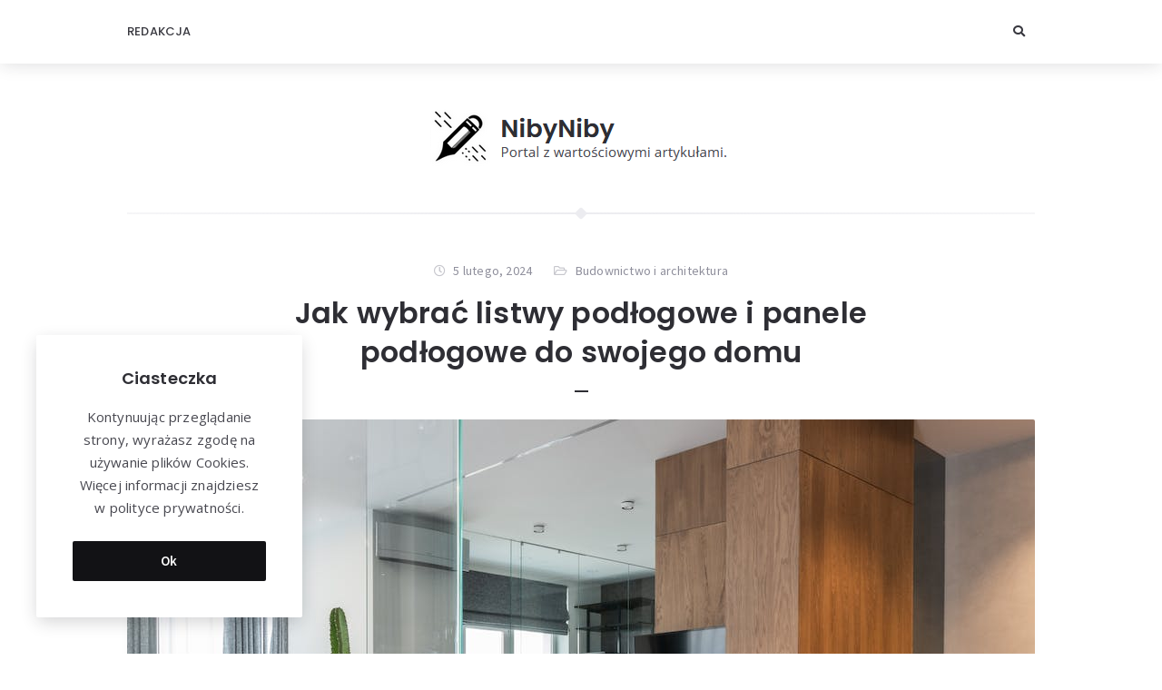

--- FILE ---
content_type: text/html; charset=UTF-8
request_url: https://www.nibyniby.pl/budownictwo-i-architektura/jak-wybrac-listwy-podlogowe-i-panele-podlogowe-do-swojego-domu/
body_size: 13745
content:
<!doctype html>
<html lang="pl-PL">
<head>
	<meta charset="UTF-8">
	<meta http-equiv="X-UA-Compatible" content="IE=edge">
	<meta name="viewport" content="width=device-width, initial-scale=1, shrink-to-fit=no">

	<link rel="profile" href="https://gmpg.org/xfn/11">
	<link rel="pingback" href="https://www.nibyniby.pl/xmlrpc.php">

	<title>Jak wybrać listwy podłogowe i panele podłogowe do swojego domu &#8211; NibyNiby</title>
<meta name='robots' content='max-image-preview:large' />
<link rel='dns-prefetch' href='//fonts.googleapis.com' />
<link rel='preconnect' href='//fonts.googleapis.com' />
<link href='//fonts.gstatic.com' crossorigin rel='preconnect' />
<link rel="alternate" type="application/rss+xml" title="NibyNiby &raquo; Kanał z wpisami" href="https://www.nibyniby.pl/feed/" />
<link rel="alternate" type="application/rss+xml" title="NibyNiby &raquo; Kanał z komentarzami" href="https://www.nibyniby.pl/comments/feed/" />
<link rel="alternate" type="application/rss+xml" title="NibyNiby &raquo; Jak wybrać listwy podłogowe i panele podłogowe do swojego domu Kanał z komentarzami" href="https://www.nibyniby.pl/budownictwo-i-architektura/jak-wybrac-listwy-podlogowe-i-panele-podlogowe-do-swojego-domu/feed/" />
<script type="text/javascript">
window._wpemojiSettings = {"baseUrl":"https:\/\/s.w.org\/images\/core\/emoji\/14.0.0\/72x72\/","ext":".png","svgUrl":"https:\/\/s.w.org\/images\/core\/emoji\/14.0.0\/svg\/","svgExt":".svg","source":{"concatemoji":"https:\/\/www.nibyniby.pl\/wp-includes\/js\/wp-emoji-release.min.js?ver=6.1.1"}};
/*! This file is auto-generated */
!function(e,a,t){var n,r,o,i=a.createElement("canvas"),p=i.getContext&&i.getContext("2d");function s(e,t){var a=String.fromCharCode,e=(p.clearRect(0,0,i.width,i.height),p.fillText(a.apply(this,e),0,0),i.toDataURL());return p.clearRect(0,0,i.width,i.height),p.fillText(a.apply(this,t),0,0),e===i.toDataURL()}function c(e){var t=a.createElement("script");t.src=e,t.defer=t.type="text/javascript",a.getElementsByTagName("head")[0].appendChild(t)}for(o=Array("flag","emoji"),t.supports={everything:!0,everythingExceptFlag:!0},r=0;r<o.length;r++)t.supports[o[r]]=function(e){if(p&&p.fillText)switch(p.textBaseline="top",p.font="600 32px Arial",e){case"flag":return s([127987,65039,8205,9895,65039],[127987,65039,8203,9895,65039])?!1:!s([55356,56826,55356,56819],[55356,56826,8203,55356,56819])&&!s([55356,57332,56128,56423,56128,56418,56128,56421,56128,56430,56128,56423,56128,56447],[55356,57332,8203,56128,56423,8203,56128,56418,8203,56128,56421,8203,56128,56430,8203,56128,56423,8203,56128,56447]);case"emoji":return!s([129777,127995,8205,129778,127999],[129777,127995,8203,129778,127999])}return!1}(o[r]),t.supports.everything=t.supports.everything&&t.supports[o[r]],"flag"!==o[r]&&(t.supports.everythingExceptFlag=t.supports.everythingExceptFlag&&t.supports[o[r]]);t.supports.everythingExceptFlag=t.supports.everythingExceptFlag&&!t.supports.flag,t.DOMReady=!1,t.readyCallback=function(){t.DOMReady=!0},t.supports.everything||(n=function(){t.readyCallback()},a.addEventListener?(a.addEventListener("DOMContentLoaded",n,!1),e.addEventListener("load",n,!1)):(e.attachEvent("onload",n),a.attachEvent("onreadystatechange",function(){"complete"===a.readyState&&t.readyCallback()})),(e=t.source||{}).concatemoji?c(e.concatemoji):e.wpemoji&&e.twemoji&&(c(e.twemoji),c(e.wpemoji)))}(window,document,window._wpemojiSettings);
</script>
<style type="text/css">
img.wp-smiley,
img.emoji {
	display: inline !important;
	border: none !important;
	box-shadow: none !important;
	height: 1em !important;
	width: 1em !important;
	margin: 0 0.07em !important;
	vertical-align: -0.1em !important;
	background: none !important;
	padding: 0 !important;
}
</style>
	<link rel='stylesheet' id='wp-block-library-css' href='https://www.nibyniby.pl/wp-includes/css/dist/block-library/style.min.css?ver=6.1.1' type='text/css' media='all' />
<link rel='stylesheet' id='classic-theme-styles-css' href='https://www.nibyniby.pl/wp-includes/css/classic-themes.min.css?ver=1' type='text/css' media='all' />
<style id='global-styles-inline-css' type='text/css'>
body{--wp--preset--color--black: #000000;--wp--preset--color--cyan-bluish-gray: #abb8c3;--wp--preset--color--white: #ffffff;--wp--preset--color--pale-pink: #f78da7;--wp--preset--color--vivid-red: #cf2e2e;--wp--preset--color--luminous-vivid-orange: #ff6900;--wp--preset--color--luminous-vivid-amber: #fcb900;--wp--preset--color--light-green-cyan: #7bdcb5;--wp--preset--color--vivid-green-cyan: #00d084;--wp--preset--color--pale-cyan-blue: #8ed1fc;--wp--preset--color--vivid-cyan-blue: #0693e3;--wp--preset--color--vivid-purple: #9b51e0;--wp--preset--color--light-gray: #8f8f9c;--wp--preset--color--green: #6fff80;--wp--preset--color--blue: #6f6fff;--wp--preset--color--purple: #ff6ff6;--wp--preset--color--red: #ff6f89;--wp--preset--color--orange: #ffb06f;--wp--preset--color--yellow: #fffb6f;--wp--preset--gradient--vivid-cyan-blue-to-vivid-purple: linear-gradient(135deg,rgba(6,147,227,1) 0%,rgb(155,81,224) 100%);--wp--preset--gradient--light-green-cyan-to-vivid-green-cyan: linear-gradient(135deg,rgb(122,220,180) 0%,rgb(0,208,130) 100%);--wp--preset--gradient--luminous-vivid-amber-to-luminous-vivid-orange: linear-gradient(135deg,rgba(252,185,0,1) 0%,rgba(255,105,0,1) 100%);--wp--preset--gradient--luminous-vivid-orange-to-vivid-red: linear-gradient(135deg,rgba(255,105,0,1) 0%,rgb(207,46,46) 100%);--wp--preset--gradient--very-light-gray-to-cyan-bluish-gray: linear-gradient(135deg,rgb(238,238,238) 0%,rgb(169,184,195) 100%);--wp--preset--gradient--cool-to-warm-spectrum: linear-gradient(135deg,rgb(74,234,220) 0%,rgb(151,120,209) 20%,rgb(207,42,186) 40%,rgb(238,44,130) 60%,rgb(251,105,98) 80%,rgb(254,248,76) 100%);--wp--preset--gradient--blush-light-purple: linear-gradient(135deg,rgb(255,206,236) 0%,rgb(152,150,240) 100%);--wp--preset--gradient--blush-bordeaux: linear-gradient(135deg,rgb(254,205,165) 0%,rgb(254,45,45) 50%,rgb(107,0,62) 100%);--wp--preset--gradient--luminous-dusk: linear-gradient(135deg,rgb(255,203,112) 0%,rgb(199,81,192) 50%,rgb(65,88,208) 100%);--wp--preset--gradient--pale-ocean: linear-gradient(135deg,rgb(255,245,203) 0%,rgb(182,227,212) 50%,rgb(51,167,181) 100%);--wp--preset--gradient--electric-grass: linear-gradient(135deg,rgb(202,248,128) 0%,rgb(113,206,126) 100%);--wp--preset--gradient--midnight: linear-gradient(135deg,rgb(2,3,129) 0%,rgb(40,116,252) 100%);--wp--preset--duotone--dark-grayscale: url('#wp-duotone-dark-grayscale');--wp--preset--duotone--grayscale: url('#wp-duotone-grayscale');--wp--preset--duotone--purple-yellow: url('#wp-duotone-purple-yellow');--wp--preset--duotone--blue-red: url('#wp-duotone-blue-red');--wp--preset--duotone--midnight: url('#wp-duotone-midnight');--wp--preset--duotone--magenta-yellow: url('#wp-duotone-magenta-yellow');--wp--preset--duotone--purple-green: url('#wp-duotone-purple-green');--wp--preset--duotone--blue-orange: url('#wp-duotone-blue-orange');--wp--preset--font-size--small: 13px;--wp--preset--font-size--medium: 20px;--wp--preset--font-size--large: 36px;--wp--preset--font-size--x-large: 42px;--wp--preset--spacing--20: 0.44rem;--wp--preset--spacing--30: 0.67rem;--wp--preset--spacing--40: 1rem;--wp--preset--spacing--50: 1.5rem;--wp--preset--spacing--60: 2.25rem;--wp--preset--spacing--70: 3.38rem;--wp--preset--spacing--80: 5.06rem;}:where(.is-layout-flex){gap: 0.5em;}body .is-layout-flow > .alignleft{float: left;margin-inline-start: 0;margin-inline-end: 2em;}body .is-layout-flow > .alignright{float: right;margin-inline-start: 2em;margin-inline-end: 0;}body .is-layout-flow > .aligncenter{margin-left: auto !important;margin-right: auto !important;}body .is-layout-constrained > .alignleft{float: left;margin-inline-start: 0;margin-inline-end: 2em;}body .is-layout-constrained > .alignright{float: right;margin-inline-start: 2em;margin-inline-end: 0;}body .is-layout-constrained > .aligncenter{margin-left: auto !important;margin-right: auto !important;}body .is-layout-constrained > :where(:not(.alignleft):not(.alignright):not(.alignfull)){max-width: var(--wp--style--global--content-size);margin-left: auto !important;margin-right: auto !important;}body .is-layout-constrained > .alignwide{max-width: var(--wp--style--global--wide-size);}body .is-layout-flex{display: flex;}body .is-layout-flex{flex-wrap: wrap;align-items: center;}body .is-layout-flex > *{margin: 0;}:where(.wp-block-columns.is-layout-flex){gap: 2em;}.has-black-color{color: var(--wp--preset--color--black) !important;}.has-cyan-bluish-gray-color{color: var(--wp--preset--color--cyan-bluish-gray) !important;}.has-white-color{color: var(--wp--preset--color--white) !important;}.has-pale-pink-color{color: var(--wp--preset--color--pale-pink) !important;}.has-vivid-red-color{color: var(--wp--preset--color--vivid-red) !important;}.has-luminous-vivid-orange-color{color: var(--wp--preset--color--luminous-vivid-orange) !important;}.has-luminous-vivid-amber-color{color: var(--wp--preset--color--luminous-vivid-amber) !important;}.has-light-green-cyan-color{color: var(--wp--preset--color--light-green-cyan) !important;}.has-vivid-green-cyan-color{color: var(--wp--preset--color--vivid-green-cyan) !important;}.has-pale-cyan-blue-color{color: var(--wp--preset--color--pale-cyan-blue) !important;}.has-vivid-cyan-blue-color{color: var(--wp--preset--color--vivid-cyan-blue) !important;}.has-vivid-purple-color{color: var(--wp--preset--color--vivid-purple) !important;}.has-black-background-color{background-color: var(--wp--preset--color--black) !important;}.has-cyan-bluish-gray-background-color{background-color: var(--wp--preset--color--cyan-bluish-gray) !important;}.has-white-background-color{background-color: var(--wp--preset--color--white) !important;}.has-pale-pink-background-color{background-color: var(--wp--preset--color--pale-pink) !important;}.has-vivid-red-background-color{background-color: var(--wp--preset--color--vivid-red) !important;}.has-luminous-vivid-orange-background-color{background-color: var(--wp--preset--color--luminous-vivid-orange) !important;}.has-luminous-vivid-amber-background-color{background-color: var(--wp--preset--color--luminous-vivid-amber) !important;}.has-light-green-cyan-background-color{background-color: var(--wp--preset--color--light-green-cyan) !important;}.has-vivid-green-cyan-background-color{background-color: var(--wp--preset--color--vivid-green-cyan) !important;}.has-pale-cyan-blue-background-color{background-color: var(--wp--preset--color--pale-cyan-blue) !important;}.has-vivid-cyan-blue-background-color{background-color: var(--wp--preset--color--vivid-cyan-blue) !important;}.has-vivid-purple-background-color{background-color: var(--wp--preset--color--vivid-purple) !important;}.has-black-border-color{border-color: var(--wp--preset--color--black) !important;}.has-cyan-bluish-gray-border-color{border-color: var(--wp--preset--color--cyan-bluish-gray) !important;}.has-white-border-color{border-color: var(--wp--preset--color--white) !important;}.has-pale-pink-border-color{border-color: var(--wp--preset--color--pale-pink) !important;}.has-vivid-red-border-color{border-color: var(--wp--preset--color--vivid-red) !important;}.has-luminous-vivid-orange-border-color{border-color: var(--wp--preset--color--luminous-vivid-orange) !important;}.has-luminous-vivid-amber-border-color{border-color: var(--wp--preset--color--luminous-vivid-amber) !important;}.has-light-green-cyan-border-color{border-color: var(--wp--preset--color--light-green-cyan) !important;}.has-vivid-green-cyan-border-color{border-color: var(--wp--preset--color--vivid-green-cyan) !important;}.has-pale-cyan-blue-border-color{border-color: var(--wp--preset--color--pale-cyan-blue) !important;}.has-vivid-cyan-blue-border-color{border-color: var(--wp--preset--color--vivid-cyan-blue) !important;}.has-vivid-purple-border-color{border-color: var(--wp--preset--color--vivid-purple) !important;}.has-vivid-cyan-blue-to-vivid-purple-gradient-background{background: var(--wp--preset--gradient--vivid-cyan-blue-to-vivid-purple) !important;}.has-light-green-cyan-to-vivid-green-cyan-gradient-background{background: var(--wp--preset--gradient--light-green-cyan-to-vivid-green-cyan) !important;}.has-luminous-vivid-amber-to-luminous-vivid-orange-gradient-background{background: var(--wp--preset--gradient--luminous-vivid-amber-to-luminous-vivid-orange) !important;}.has-luminous-vivid-orange-to-vivid-red-gradient-background{background: var(--wp--preset--gradient--luminous-vivid-orange-to-vivid-red) !important;}.has-very-light-gray-to-cyan-bluish-gray-gradient-background{background: var(--wp--preset--gradient--very-light-gray-to-cyan-bluish-gray) !important;}.has-cool-to-warm-spectrum-gradient-background{background: var(--wp--preset--gradient--cool-to-warm-spectrum) !important;}.has-blush-light-purple-gradient-background{background: var(--wp--preset--gradient--blush-light-purple) !important;}.has-blush-bordeaux-gradient-background{background: var(--wp--preset--gradient--blush-bordeaux) !important;}.has-luminous-dusk-gradient-background{background: var(--wp--preset--gradient--luminous-dusk) !important;}.has-pale-ocean-gradient-background{background: var(--wp--preset--gradient--pale-ocean) !important;}.has-electric-grass-gradient-background{background: var(--wp--preset--gradient--electric-grass) !important;}.has-midnight-gradient-background{background: var(--wp--preset--gradient--midnight) !important;}.has-small-font-size{font-size: var(--wp--preset--font-size--small) !important;}.has-medium-font-size{font-size: var(--wp--preset--font-size--medium) !important;}.has-large-font-size{font-size: var(--wp--preset--font-size--large) !important;}.has-x-large-font-size{font-size: var(--wp--preset--font-size--x-large) !important;}
.wp-block-navigation a:where(:not(.wp-element-button)){color: inherit;}
:where(.wp-block-columns.is-layout-flex){gap: 2em;}
.wp-block-pullquote{font-size: 1.5em;line-height: 1.6;}
</style>
<link rel='stylesheet' id='orin-fonts-css' href='//fonts.googleapis.com/css2?family=Open+Sans:ital,wght@0,400;0,700;1,400;1,700&#038;family=Poppins:ital,wght@0,300;0,500;0,600;0,700;1,600;1,700&#038;family=Source+Sans+Pro:ital,wght@0,400;0,600;1,400&#038;family=Yeseva+One&#038;display=swap' type='text/css' media='all' />
<link rel='stylesheet' id='bootstrap-css' href='https://www.nibyniby.pl/wp-content/themes/orin/css/bootstrap.min.css?ver=3.4.1' type='text/css' media='all' />
<link rel='stylesheet' id='bootstrap-theme-css' href='https://www.nibyniby.pl/wp-content/themes/orin/css/bootstrap-theme.min.css?ver=3.4.1' type='text/css' media='all' />
<link rel='stylesheet' id='orin-ie10-viewport-bug-workaround-css' href='https://www.nibyniby.pl/wp-content/themes/orin/css/ie10-viewport-bug-workaround.css?ver=3.4.1' type='text/css' media='all' />
<link rel='stylesheet' id='font-awesome-css' href='https://www.nibyniby.pl/wp-content/themes/orin/assets/fontawesome/css/all.min.css?ver=5.15.4' type='text/css' media='all' />
<link rel='stylesheet' id='tiny-slider-css' href='https://www.nibyniby.pl/wp-content/themes/orin/assets/tiny-slider/tiny-slider.css?ver=2.9.3' type='text/css' media='all' />
<link rel='stylesheet' id='magnific-popup-css' href='https://www.nibyniby.pl/wp-content/themes/orin/assets/magnific-popup/magnific-popup.css?ver=1.1.0' type='text/css' media='all' />
<link rel='stylesheet' id='orin-style-css' href='https://www.nibyniby.pl/wp-content/themes/orin/style.css?ver=1.1.0' type='text/css' media='all' />
<style id='orin-style-inline-css' type='text/css'>

		.bwp-post-wrap:hover .bwp-post-content::before {
			width: 30px;
		}
		.bwp-post-media-overlay,
		.bwp-post-hover-icon {
			display: none;
		}
</style>
<script type='text/javascript' src='https://www.nibyniby.pl/wp-includes/js/jquery/jquery.min.js?ver=3.6.1' id='jquery-core-js'></script>
<script type='text/javascript' src='https://www.nibyniby.pl/wp-includes/js/jquery/jquery-migrate.min.js?ver=3.3.2' id='jquery-migrate-js'></script>
<!--[if lt IE 9]>
<script type='text/javascript' src='https://www.nibyniby.pl/wp-content/themes/orin/js/html5shiv.min.js?ver=3.7.3' id='html5shiv-js'></script>
<![endif]-->
<!--[if lt IE 9]>
<script type='text/javascript' src='https://www.nibyniby.pl/wp-content/themes/orin/js/respond.min.js?ver=1.4.2' id='respond-js'></script>
<![endif]-->
<!--[if lt IE 9]>
<script type='text/javascript' src='https://www.nibyniby.pl/wp-content/themes/orin/assets/tiny-slider/min/tiny-slider.helper.ie8.js?ver=2.9.3' id='tiny-slider-helper-ie8-js'></script>
<![endif]-->
<link rel="https://api.w.org/" href="https://www.nibyniby.pl/wp-json/" /><link rel="alternate" type="application/json" href="https://www.nibyniby.pl/wp-json/wp/v2/posts/822" /><link rel="EditURI" type="application/rsd+xml" title="RSD" href="https://www.nibyniby.pl/xmlrpc.php?rsd" />
<link rel="wlwmanifest" type="application/wlwmanifest+xml" href="https://www.nibyniby.pl/wp-includes/wlwmanifest.xml" />
<meta name="generator" content="WordPress 6.1.1" />
<link rel="canonical" href="https://www.nibyniby.pl/budownictwo-i-architektura/jak-wybrac-listwy-podlogowe-i-panele-podlogowe-do-swojego-domu/" />
<link rel='shortlink' href='https://www.nibyniby.pl/?p=822' />
<link rel="alternate" type="application/json+oembed" href="https://www.nibyniby.pl/wp-json/oembed/1.0/embed?url=https%3A%2F%2Fwww.nibyniby.pl%2Fbudownictwo-i-architektura%2Fjak-wybrac-listwy-podlogowe-i-panele-podlogowe-do-swojego-domu%2F" />
<link rel="alternate" type="text/xml+oembed" href="https://www.nibyniby.pl/wp-json/oembed/1.0/embed?url=https%3A%2F%2Fwww.nibyniby.pl%2Fbudownictwo-i-architektura%2Fjak-wybrac-listwy-podlogowe-i-panele-podlogowe-do-swojego-domu%2F&#038;format=xml" />
<link rel="icon" href="https://www.nibyniby.pl/wp-content/uploads/2023/07/favicon.png" sizes="32x32" />
<link rel="icon" href="https://www.nibyniby.pl/wp-content/uploads/2023/07/favicon.png" sizes="192x192" />
<link rel="apple-touch-icon" href="https://www.nibyniby.pl/wp-content/uploads/2023/07/favicon.png" />
<meta name="msapplication-TileImage" content="https://www.nibyniby.pl/wp-content/uploads/2023/07/favicon.png" />
</head>
<body class="post-template-default single single-post postid-822 single-format-standard wp-custom-logo wp-embed-responsive bwp-body bwp-sidebar-hidden bwp-enable-sticky-header">
<svg xmlns="http://www.w3.org/2000/svg" viewBox="0 0 0 0" width="0" height="0" focusable="false" role="none" style="visibility: hidden; position: absolute; left: -9999px; overflow: hidden;" ><defs><filter id="wp-duotone-dark-grayscale"><feColorMatrix color-interpolation-filters="sRGB" type="matrix" values=" .299 .587 .114 0 0 .299 .587 .114 0 0 .299 .587 .114 0 0 .299 .587 .114 0 0 " /><feComponentTransfer color-interpolation-filters="sRGB" ><feFuncR type="table" tableValues="0 0.49803921568627" /><feFuncG type="table" tableValues="0 0.49803921568627" /><feFuncB type="table" tableValues="0 0.49803921568627" /><feFuncA type="table" tableValues="1 1" /></feComponentTransfer><feComposite in2="SourceGraphic" operator="in" /></filter></defs></svg><svg xmlns="http://www.w3.org/2000/svg" viewBox="0 0 0 0" width="0" height="0" focusable="false" role="none" style="visibility: hidden; position: absolute; left: -9999px; overflow: hidden;" ><defs><filter id="wp-duotone-grayscale"><feColorMatrix color-interpolation-filters="sRGB" type="matrix" values=" .299 .587 .114 0 0 .299 .587 .114 0 0 .299 .587 .114 0 0 .299 .587 .114 0 0 " /><feComponentTransfer color-interpolation-filters="sRGB" ><feFuncR type="table" tableValues="0 1" /><feFuncG type="table" tableValues="0 1" /><feFuncB type="table" tableValues="0 1" /><feFuncA type="table" tableValues="1 1" /></feComponentTransfer><feComposite in2="SourceGraphic" operator="in" /></filter></defs></svg><svg xmlns="http://www.w3.org/2000/svg" viewBox="0 0 0 0" width="0" height="0" focusable="false" role="none" style="visibility: hidden; position: absolute; left: -9999px; overflow: hidden;" ><defs><filter id="wp-duotone-purple-yellow"><feColorMatrix color-interpolation-filters="sRGB" type="matrix" values=" .299 .587 .114 0 0 .299 .587 .114 0 0 .299 .587 .114 0 0 .299 .587 .114 0 0 " /><feComponentTransfer color-interpolation-filters="sRGB" ><feFuncR type="table" tableValues="0.54901960784314 0.98823529411765" /><feFuncG type="table" tableValues="0 1" /><feFuncB type="table" tableValues="0.71764705882353 0.25490196078431" /><feFuncA type="table" tableValues="1 1" /></feComponentTransfer><feComposite in2="SourceGraphic" operator="in" /></filter></defs></svg><svg xmlns="http://www.w3.org/2000/svg" viewBox="0 0 0 0" width="0" height="0" focusable="false" role="none" style="visibility: hidden; position: absolute; left: -9999px; overflow: hidden;" ><defs><filter id="wp-duotone-blue-red"><feColorMatrix color-interpolation-filters="sRGB" type="matrix" values=" .299 .587 .114 0 0 .299 .587 .114 0 0 .299 .587 .114 0 0 .299 .587 .114 0 0 " /><feComponentTransfer color-interpolation-filters="sRGB" ><feFuncR type="table" tableValues="0 1" /><feFuncG type="table" tableValues="0 0.27843137254902" /><feFuncB type="table" tableValues="0.5921568627451 0.27843137254902" /><feFuncA type="table" tableValues="1 1" /></feComponentTransfer><feComposite in2="SourceGraphic" operator="in" /></filter></defs></svg><svg xmlns="http://www.w3.org/2000/svg" viewBox="0 0 0 0" width="0" height="0" focusable="false" role="none" style="visibility: hidden; position: absolute; left: -9999px; overflow: hidden;" ><defs><filter id="wp-duotone-midnight"><feColorMatrix color-interpolation-filters="sRGB" type="matrix" values=" .299 .587 .114 0 0 .299 .587 .114 0 0 .299 .587 .114 0 0 .299 .587 .114 0 0 " /><feComponentTransfer color-interpolation-filters="sRGB" ><feFuncR type="table" tableValues="0 0" /><feFuncG type="table" tableValues="0 0.64705882352941" /><feFuncB type="table" tableValues="0 1" /><feFuncA type="table" tableValues="1 1" /></feComponentTransfer><feComposite in2="SourceGraphic" operator="in" /></filter></defs></svg><svg xmlns="http://www.w3.org/2000/svg" viewBox="0 0 0 0" width="0" height="0" focusable="false" role="none" style="visibility: hidden; position: absolute; left: -9999px; overflow: hidden;" ><defs><filter id="wp-duotone-magenta-yellow"><feColorMatrix color-interpolation-filters="sRGB" type="matrix" values=" .299 .587 .114 0 0 .299 .587 .114 0 0 .299 .587 .114 0 0 .299 .587 .114 0 0 " /><feComponentTransfer color-interpolation-filters="sRGB" ><feFuncR type="table" tableValues="0.78039215686275 1" /><feFuncG type="table" tableValues="0 0.94901960784314" /><feFuncB type="table" tableValues="0.35294117647059 0.47058823529412" /><feFuncA type="table" tableValues="1 1" /></feComponentTransfer><feComposite in2="SourceGraphic" operator="in" /></filter></defs></svg><svg xmlns="http://www.w3.org/2000/svg" viewBox="0 0 0 0" width="0" height="0" focusable="false" role="none" style="visibility: hidden; position: absolute; left: -9999px; overflow: hidden;" ><defs><filter id="wp-duotone-purple-green"><feColorMatrix color-interpolation-filters="sRGB" type="matrix" values=" .299 .587 .114 0 0 .299 .587 .114 0 0 .299 .587 .114 0 0 .299 .587 .114 0 0 " /><feComponentTransfer color-interpolation-filters="sRGB" ><feFuncR type="table" tableValues="0.65098039215686 0.40392156862745" /><feFuncG type="table" tableValues="0 1" /><feFuncB type="table" tableValues="0.44705882352941 0.4" /><feFuncA type="table" tableValues="1 1" /></feComponentTransfer><feComposite in2="SourceGraphic" operator="in" /></filter></defs></svg><svg xmlns="http://www.w3.org/2000/svg" viewBox="0 0 0 0" width="0" height="0" focusable="false" role="none" style="visibility: hidden; position: absolute; left: -9999px; overflow: hidden;" ><defs><filter id="wp-duotone-blue-orange"><feColorMatrix color-interpolation-filters="sRGB" type="matrix" values=" .299 .587 .114 0 0 .299 .587 .114 0 0 .299 .587 .114 0 0 .299 .587 .114 0 0 " /><feComponentTransfer color-interpolation-filters="sRGB" ><feFuncR type="table" tableValues="0.098039215686275 1" /><feFuncG type="table" tableValues="0 0.66274509803922" /><feFuncB type="table" tableValues="0.84705882352941 0.41960784313725" /><feFuncA type="table" tableValues="1 1" /></feComponentTransfer><feComposite in2="SourceGraphic" operator="in" /></filter></defs></svg>
<!-- header -->
<header id="bwp-header">
	<div class="container">
		<div class="bwp-header-container clearfix">

			
				<!-- menu -->
				<div class="bwp-header-menu">
					<nav class="menu-redakcja-container"><ul id="menu-redakcja" class="sf-menu"><li id="menu-item-121" class="menu-item menu-item-type-post_type menu-item-object-page menu-item-121"><a href="https://www.nibyniby.pl/redakcja/">Redakcja</a></li>
</ul></nav>				</div>
				<!-- end: menu -->

				<!-- mobile menu -->
				<div class="bwp-header-mobile-menu">
					<!-- button: show/hide mobile menu -->
					<button type="button" id="bwp-toggle-mobile-menu" class="bwp-button">
						<i class="fas fa-bars"></i><span class="bwp-button-text">Menu</span>
					</button>
					<!-- end: button -->
					<!-- container with menu (hidden) -->
					<div id="bwp-dropdown-mobile-menu" class="bwp-hidden">
						<nav class="menu-redakcja-container"><ul id="menu-redakcja-1" class="bwp-mobile-menu list-unstyled"><li class="menu-item menu-item-type-post_type menu-item-object-page menu-item-121"><a href="https://www.nibyniby.pl/redakcja/">Redakcja</a></li>
</ul></nav>					</div>
					<!-- end: container with menu -->
				</div>
				<!-- end: mobile menu -->

				
				<!-- header icons -->
				<div class="bwp-header-icons clearfix bwp-no-sidebar-button">

					
						<!-- search (search icon and search form) -->
						<div class="bwp-header-search">
							<!-- search icon -->
							<button type="button" id="bwp-toggle-dropdown-search" class="bwp-button">
								<i class="fas fa-search"></i>
							</button>
							<!-- end: search icon -->
							<!-- container with search form (hidden) -->
							<div id="bwp-dropdown-search" class="bwp-hidden">
								
<!-- search form -->
<form id="searchform" role="search" method="get" action="https://www.nibyniby.pl/">
	<div class="input-group">
		<input type="text" name="s" id="s" class="bwp-search-field form-control" autocomplete="off" placeholder="Enter your search query...">
		<span class="input-group-btn">
			<button type="submit" class="btn bwp-search-submit">
				<i class="fas fa-search"></i>
			</button>
		</span>
	</div>
</form>
<!-- end: search form -->
							</div>
							<!-- end: container with search form -->
						</div>
						<!-- end: search -->

						
				</div>
				<!-- end: header icons -->

				
		</div>
	</div>
</header>
<!-- end: header -->

<!-- container with site content -->
<div class="bwp-site-content">
	<div class="container">

		<!-- logo area -->
		<div class="bwp-logo-container clearfix">
			
					<!-- logo (image) -->
					<div id="bwp-custom-logo" class="bwp-logo-image-container"
						 data-logo-url="https://www.nibyniby.pl/wp-content/uploads/2024/04/logo3.png"
						 data-dark-logo-url="none"
						 data-logo-alt="NibyNiby">

						<a href="https://www.nibyniby.pl/" class="custom-logo-link" rel="home"><img width="332" height="64" src="https://www.nibyniby.pl/wp-content/uploads/2024/04/logo3.png" class="custom-logo" alt="NibyNiby" decoding="async" srcset="https://www.nibyniby.pl/wp-content/uploads/2024/04/logo3.png 332w, https://www.nibyniby.pl/wp-content/uploads/2024/04/logo3-300x58.png 300w" sizes="(max-width: 332px) 100vw, 332px" /></a>
					</div>
					<!-- end: logo (image) -->

							</div>
		<!-- end: logo area -->

	<!-- main container with post -->
	<main class="bwp-single-post-container">
		<div class="bwp-separator bwp-gradient"><span class="bwp-rhomb"></span></div>

		<!-- single post -->
		<article id="bwp-post-822" class="post-822 post type-post status-publish format-standard has-post-thumbnail hentry category-budownictwo-i-architektura bwp-single-post-article">

			<!-- header -->
			<header class="bwp-single-post-header">

				
		<!-- metadata -->
		<ul class="bwp-single-post-metadata list-unstyled">

			
			<!-- author -->
			<li class="bwp-author bwp-hidden">
				<a href="https://www.nibyniby.pl/author/admin/" rel="author">
					<span class="vcard author">
						<span class="fn">Redakcja</span>
					</span>
				</a>
			</li>
			<!-- end: author -->

			
				<!-- date (with link) -->
				<li class="bwp-date">
					<a href="https://www.nibyniby.pl/2024/02/05/">
						<span class="date updated">5 lutego, 2024</span>
					</a>
				</li>
				<!-- end: date -->

				
				<!-- categories -->
				<li class="bwp-categories">
					<a href="https://www.nibyniby.pl/category/budownictwo-i-architektura/" rel="category tag">Budownictwo i architektura</a>				</li>
				<!-- end: categories -->

				
		</ul>
		<!-- end: metadata -->

							<!-- title -->
					<h1 class="bwp-post-title entry-title">Jak wybrać listwy podłogowe i panele podłogowe do swojego domu</h1>
					<!-- end: title -->
					
				<div class="bwp-single-post-header-separator"></div>
			</header>
			<!-- end: header -->

			
	<!-- featured image -->
	<figure class="bwp-post-media">

		
			<a href="https://www.nibyniby.pl/wp-content/uploads/2024/02/pexels-max-rahubovskiy-62079511.jpg" class="bwp-popup-image" title="Jak wybrać listwy podłogowe i panele podłogowe do swojego domu">
				<img width="1000" height="667" src="https://www.nibyniby.pl/wp-content/uploads/2024/02/pexels-max-rahubovskiy-62079511.jpg" class="attachment-full size-full wp-post-image" alt="" decoding="async" srcset="https://www.nibyniby.pl/wp-content/uploads/2024/02/pexels-max-rahubovskiy-62079511.jpg 1000w, https://www.nibyniby.pl/wp-content/uploads/2024/02/pexels-max-rahubovskiy-62079511-300x200.jpg 300w, https://www.nibyniby.pl/wp-content/uploads/2024/02/pexels-max-rahubovskiy-62079511-768x512.jpg 768w, https://www.nibyniby.pl/wp-content/uploads/2024/02/pexels-max-rahubovskiy-62079511-900x600.jpg 900w" sizes="(max-width: 1000px) 100vw, 1000px" />			</a>

			
		
	</figure>
	<!-- end: featured image -->

	
			<!-- content container -->
			<div class="bwp-single-post-content">

				<!-- content -->
				<div class="bwp-content entry-content clearfix">

					<p>Wybór odpowiednich <strong>listew podłogowych</strong> i <strong>paneli podłogowych</strong> może znacząco wpłynąć na estetykę i funkcjonalność każdego wnętrza. Podłogi są nie tylko kluczowym elementem każdego pomieszczenia pod kątem praktycznym, ale także mają ogromne znaczenie dla całokształtu wizualnego. Właściwie dobrane <strong>panele podłogowe</strong> i <strong>listwy podłogowe</strong> mogą podkreślić styl wnętrza, dodać mu charakteru lub nawet całkowicie odmienić jego percepcję. W tym artykule przyjrzymy się, jak dokonać najlepszego wyboru dopasowanego do potrzeb Twojego domu.</p>
<h3>Dlaczego wybór odpowiednich paneli podłogowych jest kluczowy</h3>
<p>Wybór <strong>paneli podłogowych</strong> jest jednym z najważniejszych decyzji podczas urządzania wnętrza. Nie tylko ze względu na ich wygląd, ale również z uwagi na trwałość, łatwość konserwacji i komfort użytkowania. Panele podłogowe są dostępne w szerokiej gamie materiałów, wzorów i kolorów, co pozwala na idealne dopasowanie do każdego stylu wnętrza.</p>
<p><strong>Panele podłogowe</strong> powinny być wybrane nie tylko pod kątem estetycznym, ale również z uwagi na ich przeznaczenie. W pomieszczeniach o wysokim natężeniu ruchu, takich jak korytarze czy salony, najlepiej sprawdzą się panele o wysokiej klasie ścieralności. Z kolei w sypialniach, gdzie komfort jest na pierwszym miejscu, warto zastanowić się nad panelami o wyższym stopniu izolacji akustycznej.</p>
<p>Kolejnym aspektem jest łatwość montażu i konserwacji. Nowoczesne <strong>panele podłogowe</strong> często wyposażone są w systemy klik, które znacząco ułatwiają ich montaż. Warto również zwrócić uwagę na łatwość czyszczenia i odporność na wilgoć, szczególnie w przypadku łazienek i kuchni.</p>
<h3>Jak dopasować listwy podłogowe do stylu wnętrza</h3>
<p><strong>Listwy podłogowe</strong> pełnią nie tylko funkcję praktyczną, chroniąc krawędzie podłogi i ściany, ale także estetyczną, stanowiąc ważny element dekoracyjny. Dopasowanie listew do stylu wnętrza może wydawać się trudne, ale kilka wskazówek może ułatwić ten proces.</p>
<p>Przede wszystkim, warto rozważyć kolor i materiał <strong>listew podłogowych</strong>. W tradycyjnych wnętrzach doskonale sprawdzą się listwy drewniane lub imitujące drewno, które dodają ciepła i elegancji. W nowoczesnych aranżacjach można postawić na listwy w neutralnych kolorach, takich jak biel, szarość, czy czerń, które podkreślą minimalistyczny charakter pomieszczenia.</p>
<p>Kształt i rozmiar <strong>listew podłogowych</strong> również mają znaczenie. Wysokie i bogato zdobione listwy będą pasować do wnętrz klasycznych i bogato dekorowanych. Dla nowoczesnych, prostych przestrzeni lepiej wybrać listwy o prostym profilu i mniejszej wysokości.</p>
<p>Wybierając <strong>listwy podłogowe</strong>, warto również zastanowić się nad ich funkcjonalnością. Niektóre listwy oferują dodatkowe funkcje, takie jak ukrywanie kabli, co może być praktycznym rozwiązaniem w wielu domach.</p>
<div class="flex flex-grow flex-col max-w-full">
<div class="min-h-[20px] text-message flex flex-col items-start gap-3 whitespace-pre-wrap break-words [.text-message+&amp;]:mt-5 overflow-x-auto" data-message-author-role="assistant" data-message-id="ad1340a6-e167-4eeb-9872-8abd2f460f59">
<div class="markdown prose w-full break-words dark:prose-invert dark">
<h3>Porównanie różnych materiałów paneli podłogowych</h3>
<p>Wybierając <strong>panele podłogowe</strong>, kluczowym aspektem jest zrozumienie różnic między dostępnymi materiałami. Każdy z nich oferuje unikalne właściwości i korzyści, które mogą wpłynąć na trwałość, wygląd oraz komfort użytkowania podłogi.</p>
<p><strong>Panele laminowane</strong> są jednym z najpopularniejszych wyborów dzięki swojej wytrzymałości, łatwości w montażu oraz szerokiej gamie wzorów i kolorów. Są odporne na zarysowania, łatwe do czyszczenia i stosunkowo tanie, co czyni je świetnym wyborem dla wielu gospodarstw domowych. Jednakże, mogą być mniej odporne na wilgoć niż inne materiały.</p>
<p><strong>Panele winylowe</strong> zyskują na popularności ze względu na swoją wyjątkową odporność na wilgoć, co czyni je idealnym wyborem do kuchni i łazienek. Są ciche i miękkie w dotyku, co zwiększa komfort użytkowania. Panele winylowe dostępne są w wersji klejonej lub jako klik, co ułatwia instalację.</p>
<p><strong>Drewniane panele podłogowe</strong> oferują nieporównywalną naturalność i ciepło. Każda deska jest unikatowa, co pozwala na stworzenie niepowtarzalnej podłogi. Drewno jest jednak materiałem wymagającym regularnej konserwacji i jest podatne na zarysowania oraz zmiany koloru pod wpływem światła słonecznego.</p>
<p><strong>Panele bambusowe</strong> stanowią ekologiczną alternatywę dla tradycyjnych drewnianych podłóg. Są trwałe, odporne na wilgoć i łatwe do utrzymania. Bambus szybko rośnie, co czyni go bardziej zrównoważonym wyborem, jednakże jego oferta kolorystyczna i wzorów może być ograniczona.</p>
<p>Wybierając materiał <strong>paneli podłogowych</strong>, należy rozważyć nie tylko estetykę i koszt, ale także warunki panujące w domu oraz własne preferencje dotyczące konserwacji i trwałości.</p>
<h3>Praktyczne porady dotyczące montażu listew i paneli podłogowych</h3>
<p>Montaż <strong>listew podłogowych</strong> i <strong>paneli podłogowych</strong> może wydawać się złożonym procesem, jednak przygotowanie i wiedza mogą znacząco ułatwić to zadanie. Oto kilka praktycznych porad, które pomogą w prawidłowym montażu:</p>
<ol>
<li><strong>Przygotowanie podłoża</strong>:
<ul>
<li>Upewnij się, że podłoże jest równe, suche i czyste. Nierówności mogą być przyczyną nierównego położenia paneli i problemów z montażem listew.</li>
<li>W przypadku podłóg wymagających izolacji akustycznej lub termicznej, nie zapomnij o zastosowaniu odpowiedniej maty podkładowej.</li>
</ul>
</li>
<li><strong>Aklimatyzacja materiału</strong>:
<ul>
<li>Panele podłogowe powinny być dostosowane do warunków panujących w pomieszczeniu, w którym będą montowane. Pozostaw je w danej przestrzeni na kilka dni przed montażem, aby uniknąć późniejszego wyginania się lub rozszerzania.</li>
</ul>
</li>
<li><strong>Montaż paneli podłogowych</strong>:
<ul>
<li>Rozpocznij układanie paneli od lewej strony pomieszczenia, kierując się ku prawej. Zostaw niewielką szczelinę ekspansyjną między ścianą a pierwszym rzędem paneli, aby umożliwić materiałowi naturalne rozszerzanie się i kurczenie.</li>
<li>Użyj klinów montażowych do utrzymania odpowiedniej odległości od ścian.</li>
</ul>
</li>
<li><strong>Instalacja listew podłogowych</strong>:
<ul>
<li>Listwy montuj po zakończeniu układania paneli. Wybierz listwy o odpowiedniej wysokości i kolorze, dopasowane do stylu wnętrza i rodzaju podłogi.</li>
<li>Do montażu listew możesz użyć kleju, gwoździ bez główki lub specjalnych uchwytów montażowych, które umożliwiają demontaż listew w razie potrzeby.</li>
</ul>
</li>
<li><strong>Zakończenie prac</strong>:
<ul>
<li>Po zakończeniu montażu paneli i listew, dokładnie sprawdź całą powierzchnię pod kątem ewentualnych uszkodzeń lub nierówności.</li>
<li>W razie potrzeby, użyj odpowiednich środków konserwujących do zabezpieczenia podłogi, szczególnie w przypadku drewnianych paneli podłogowych.</li>
</ul>
</li>
</ol>
<p>Pamiętaj, że dokładne przestrzeganie instrukcji producenta <strong>paneli podłogowych</strong> i <strong>listew podłogowych</strong> jest kluczowe dla zapewnienia trwałości i estetycznego wyglądu Twojej podłogi.</p>
<p>Zobacz również ofertę, która dostępna jest na stronie: <a href="https://meister24.pl">Meister</a></p>
</div>
</div>
</div>

					<!-- clearfix -->
					<div class="clearfix"></div>

					
				</div>
				<!-- end: content -->

				
						<!-- container with share buttons -->
						<div class="bwp-single-post-share-container clearfix">
							
	<!-- social share buttons -->
	<div class="bwp-single-post-share">
		<ul class="bwp-single-post-share-list list-unstyled">
			<!-- twitter -->
			<li>
				<a href="https://twitter.com/share?url=https://www.nibyniby.pl/budownictwo-i-architektura/jak-wybrac-listwy-podlogowe-i-panele-podlogowe-do-swojego-domu/&text=Jak%20wybra%C4%87%20listwy%20pod%C5%82ogowe%20i%20panele%20pod%C5%82ogowe%20do%20swojego%20domu" rel="nofollow noopener" target="_blank" class="bwp-twitter-share bwp-tooltip" onclick="window.open('https://twitter.com/share?url=https://www.nibyniby.pl/budownictwo-i-architektura/jak-wybrac-listwy-podlogowe-i-panele-podlogowe-do-swojego-domu/&text=Jak%20wybra%C4%87%20listwy%20pod%C5%82ogowe%20i%20panele%20pod%C5%82ogowe%20do%20swojego%20domu', 'Twitter', 'width=700,height=500,left='+(screen.availWidth/2-350)+',top='+(screen.availHeight/2-250)+''); return false;" data-toggle="tooltip" data-placement="top" title="Share on Twitter">
					<i class="fab fa-twitter"></i>
				</a>
			</li>
			<!-- end: twitter -->
			<!-- facebook -->
			<li>
				<a href="https://www.facebook.com/sharer.php?u=https://www.nibyniby.pl/budownictwo-i-architektura/jak-wybrac-listwy-podlogowe-i-panele-podlogowe-do-swojego-domu/&t=Jak%20wybra%C4%87%20listwy%20pod%C5%82ogowe%20i%20panele%20pod%C5%82ogowe%20do%20swojego%20domu" rel="nofollow noopener" target="_blank" class="bwp-facebook-share bwp-tooltip" onclick="window.open('https://www.facebook.com/sharer.php?u=https://www.nibyniby.pl/budownictwo-i-architektura/jak-wybrac-listwy-podlogowe-i-panele-podlogowe-do-swojego-domu/&t=Jak%20wybra%C4%87%20listwy%20pod%C5%82ogowe%20i%20panele%20pod%C5%82ogowe%20do%20swojego%20domu', 'Facebook', 'width=700,height=500,left='+(screen.availWidth/2-350)+',top='+(screen.availHeight/2-250)+''); return false;" data-toggle="tooltip" data-placement="top" title="Share on Facebook">
					<i class="fab fa-facebook-f"></i>
				</a>
			</li>
			<!-- end: facebook -->
			<!-- reddit -->
			<li>
				<a href="https://www.reddit.com/submit?url=https://www.nibyniby.pl/budownictwo-i-architektura/jak-wybrac-listwy-podlogowe-i-panele-podlogowe-do-swojego-domu/&title=Jak%20wybra%C4%87%20listwy%20pod%C5%82ogowe%20i%20panele%20pod%C5%82ogowe%20do%20swojego%20domu" rel="nofollow noopener" target="_blank" class="bwp-reddit-share bwp-tooltip" onclick="window.open('https://www.reddit.com/submit?url=https://www.nibyniby.pl/budownictwo-i-architektura/jak-wybrac-listwy-podlogowe-i-panele-podlogowe-do-swojego-domu/&title=Jak%20wybra%C4%87%20listwy%20pod%C5%82ogowe%20i%20panele%20pod%C5%82ogowe%20do%20swojego%20domu', 'Reddit', 'width=800,height=700,left='+(screen.availWidth/2-400)+',top='+(screen.availHeight/2-350)+''); return false;" data-toggle="tooltip" data-placement="top" title="Share on Reddit">
					<i class="fab fa-reddit-alien"></i>
				</a>
			</li>
			<!-- end: reddit -->
		</ul>
	</div>
	<!-- end: social share buttons -->

							</div>
						<!-- end: container with share buttons -->

						
			</div>
			<!-- end: content container -->

		</article>
		<!-- end: single post -->

		
			<!-- post navigation -->
			<div class="bwp-single-post-navigation">
				<div class="bwp-separator bwp-gradient"><span class="bwp-rhomb"></span></div>
				<div class="bwp-single-post-navigation-container">
					
	<nav class="navigation post-navigation" aria-label="Wpisy">
		<h2 class="screen-reader-text">Nawigacja wpisu</h2>
		<div class="nav-links"><div class="nav-previous"><a href="https://www.nibyniby.pl/kulinaria/jak-wybrac-idealny-czajnik-do-kawy-przewodnik-po-najlepszych-czajnikach-do-kawy-na-rynku/" rel="prev"><span class="meta-nav"><i class="fas fa-chevron-left"></i>Previous post</span><span class="post-title-nav">Jak wybrać idealny czajnik do kawy? Przewodnik po najlepszych czajnikach do kawy na rynku</span></a></div><div class="nav-next"><a href="https://www.nibyniby.pl/budownictwo-i-architektura/transformacja-wnetrza-dzieki-farbie-strukturalnej-na-sufit-przewodnik-po-farbach-strukturalnych/" rel="next"><span class="meta-nav">Next post<i class="fas fa-chevron-right"></i></span><span class="post-title-nav">Transformacja wnętrza dzięki farbie strukturalnej na sufit: Przewodnik po farbach strukturalnych</span></a></div></div>
	</nav>				</div>
			</div>
			<!-- end: post navigation -->

			
<!-- comments area (comment list and comment form) -->
<div id="comments" class="bwp-comments-area">
	<div class="bwp-separator bwp-gradient"><span class="bwp-rhomb"></span></div>

		<div id="respond" class="comment-respond">
		<h2 id="reply-title" class="comment-reply-title"><span>Leave a reply</span> <small><a rel="nofollow" id="cancel-comment-reply-link" href="/budownictwo-i-architektura/jak-wybrac-listwy-podlogowe-i-panele-podlogowe-do-swojego-domu/#respond" style="display:none;">Cancel reply</a></small></h2><form action="https://www.nibyniby.pl/wp-comments-post.php" method="post" id="commentform" class="comment-form" novalidate><p class="comment-notes">Your email address will not be published. Required fields are marked *</p><p class="comment-form-comment"><label for="comment">Komentarz <span class="required">*</span></label> <textarea autocomplete="new-password"  id="e6ba2b3161"  name="e6ba2b3161"   cols="45" rows="8" maxlength="65525" required></textarea><textarea id="comment" aria-label="hp-comment" aria-hidden="true" name="comment" autocomplete="new-password" style="padding:0 !important;clip:rect(1px, 1px, 1px, 1px) !important;position:absolute !important;white-space:nowrap !important;height:1px !important;width:1px !important;overflow:hidden !important;" tabindex="-1"></textarea><script data-noptimize>document.getElementById("comment").setAttribute( "id", "a77911899a0f943964c6fbc8081fcd19" );document.getElementById("e6ba2b3161").setAttribute( "id", "comment" );</script></p><p class="comment-form-author"><label for="author">Nazwa <span class="required">*</span></label> <input id="author" name="author" type="text" value="" size="30" maxlength="245" autocomplete="name" required /></p>
<p class="comment-form-email"><label for="email">E-mail <span class="required">*</span></label> <input id="email" name="email" type="email" value="" size="30" maxlength="100" autocomplete="email" required /></p>
<p class="comment-form-url"><label for="url">Witryna internetowa</label> <input id="url" name="url" type="url" value="" size="30" maxlength="200" autocomplete="url" /></p>
<p class="comment-form-cookies-consent"><input id="wp-comment-cookies-consent" name="wp-comment-cookies-consent" type="checkbox" value="yes" /> <label for="wp-comment-cookies-consent">Zapisz moje dane, adres e-mail i witrynę w przeglądarce aby wypełnić dane podczas pisania kolejnych komentarzy.</label></p>
<p class="form-submit"><input name="submit" type="submit" id="submit" class="submit" value="Post comment" /> <input type='hidden' name='comment_post_ID' value='822' id='comment_post_ID' />
<input type='hidden' name='comment_parent' id='comment_parent' value='0' />
</p></form>	</div><!-- #respond -->
	
</div>
<!-- end: comments area (comment list and comment form) -->

		<div class="bwp-separator bwp-gradient"><span class="bwp-rhomb"></span></div>
	</main>
	<!-- end: main container with post -->

	
	<!-- footer widgets -->
	<section class="bwp-footer-widgets-section" role="complementary">
		<h2 class="screen-reader-text">
			Widgets		</h2>
		<div class="bwp-separator bwp-gradient">
			<span class="bwp-rhomb"></span>
		</div>
		<div class="row">

			<!-- column 1 (left column) -->
			<div class="col-md-4">
				<div class="bwp-footer-widgets-col-1 bwp-sidebar-content bwp-content">
					<div id="orin_random_widget-2" class="bwp-widget widget_bwp_random_posts clearfix"><h3 class="bwp-widget-title">Losowe artykuły</h3><ul class="list-unstyled"><li>
					<!-- featured image -->
					<figure class="widget_bwp_thumbnail">
						<a href="https://www.nibyniby.pl/medycyna-i-zdrowie/mri-klucz-do-zrozumienia-rezonansu-magnetycznego-w-diagnostyce/">
							<img width="200" height="200" src="https://www.nibyniby.pl/wp-content/uploads/2024/01/joyce-mccown-IG96K_HiDk0-unsplash-200x200.jpg" class="attachment-orin-200-200-crop size-orin-200-200-crop wp-post-image" alt="" decoding="async" loading="lazy" srcset="https://www.nibyniby.pl/wp-content/uploads/2024/01/joyce-mccown-IG96K_HiDk0-unsplash-200x200.jpg 200w, https://www.nibyniby.pl/wp-content/uploads/2024/01/joyce-mccown-IG96K_HiDk0-unsplash-150x150.jpg 150w" sizes="(max-width: 200px) 100vw, 200px" />							<div class="widget_bwp_bg_overlay"></div>
						</a>
					</figure>
					<!-- end: featured image -->

					
				<!-- post content (title and metadata) -->
				<div class="widget_bwp_content">

					
						<h4 class="entry-title">
							<a href="https://www.nibyniby.pl/medycyna-i-zdrowie/mri-klucz-do-zrozumienia-rezonansu-magnetycznego-w-diagnostyce/">MRI &#8211; klucz do zrozumienia rezonansu magnetycznego w diagnostyce</a>
						</h4>

						
				</div>
				<!-- end: post content (title and metadata) -->

				</li><li>
					<!-- featured image -->
					<figure class="widget_bwp_thumbnail">
						<a href="https://www.nibyniby.pl/biznes-i-finanse/jak-przygotowac-dobre-roszczenie-odszkodowawcze-i-zwiekszyc-szanse-na-sukces/">
							<img width="200" height="200" src="https://www.nibyniby.pl/wp-content/uploads/2025/09/pexels-karolina-grabowska-7875996-200x200.jpg" class="attachment-orin-200-200-crop size-orin-200-200-crop wp-post-image" alt="" decoding="async" loading="lazy" srcset="https://www.nibyniby.pl/wp-content/uploads/2025/09/pexels-karolina-grabowska-7875996-200x200.jpg 200w, https://www.nibyniby.pl/wp-content/uploads/2025/09/pexels-karolina-grabowska-7875996-150x150.jpg 150w" sizes="(max-width: 200px) 100vw, 200px" />							<div class="widget_bwp_bg_overlay"></div>
						</a>
					</figure>
					<!-- end: featured image -->

					
				<!-- post content (title and metadata) -->
				<div class="widget_bwp_content">

					
						<h4 class="entry-title">
							<a href="https://www.nibyniby.pl/biznes-i-finanse/jak-przygotowac-dobre-roszczenie-odszkodowawcze-i-zwiekszyc-szanse-na-sukces/">Jak przygotować dobre roszczenie odszkodowawcze i zwiększyć szanse na sukces</a>
						</h4>

						
				</div>
				<!-- end: post content (title and metadata) -->

				</li><li>
					<!-- featured image -->
					<figure class="widget_bwp_thumbnail">
						<a href="https://www.nibyniby.pl/turystyka-i-wypoczynek/hotel-z-basenem-polaczenie-luksusu-i-wypoczynku/">
							<img width="200" height="200" src="https://www.nibyniby.pl/wp-content/uploads/2023/02/camila-cordeiro-7INv-0bcyZs-unsplash-200x200.jpg" class="attachment-orin-200-200-crop size-orin-200-200-crop wp-post-image" alt="" decoding="async" loading="lazy" srcset="https://www.nibyniby.pl/wp-content/uploads/2023/02/camila-cordeiro-7INv-0bcyZs-unsplash-200x200.jpg 200w, https://www.nibyniby.pl/wp-content/uploads/2023/02/camila-cordeiro-7INv-0bcyZs-unsplash-150x150.jpg 150w" sizes="(max-width: 200px) 100vw, 200px" />							<div class="widget_bwp_bg_overlay"></div>
						</a>
					</figure>
					<!-- end: featured image -->

					
				<!-- post content (title and metadata) -->
				<div class="widget_bwp_content">

					
						<h4 class="entry-title">
							<a href="https://www.nibyniby.pl/turystyka-i-wypoczynek/hotel-z-basenem-polaczenie-luksusu-i-wypoczynku/">Hotel z basenem &#8211; połączenie luksusu i wypoczynku</a>
						</h4>

						
				</div>
				<!-- end: post content (title and metadata) -->

				</li><li>
					<!-- featured image -->
					<figure class="widget_bwp_thumbnail">
						<a href="https://www.nibyniby.pl/biznes-i-finanse/jak-wybrac-najlepszy-program-ubezpieczeniowy-dla-siebie-i-swojej-firmy/">
							<img width="200" height="200" src="https://www.nibyniby.pl/wp-content/uploads/2025/02/pexels-marcus-aurelius-4064030-200x200.jpg" class="attachment-orin-200-200-crop size-orin-200-200-crop wp-post-image" alt="" decoding="async" loading="lazy" srcset="https://www.nibyniby.pl/wp-content/uploads/2025/02/pexels-marcus-aurelius-4064030-200x200.jpg 200w, https://www.nibyniby.pl/wp-content/uploads/2025/02/pexels-marcus-aurelius-4064030-150x150.jpg 150w" sizes="(max-width: 200px) 100vw, 200px" />							<div class="widget_bwp_bg_overlay"></div>
						</a>
					</figure>
					<!-- end: featured image -->

					
				<!-- post content (title and metadata) -->
				<div class="widget_bwp_content">

					
						<h4 class="entry-title">
							<a href="https://www.nibyniby.pl/biznes-i-finanse/jak-wybrac-najlepszy-program-ubezpieczeniowy-dla-siebie-i-swojej-firmy/">Jak wybrać najlepszy program ubezpieczeniowy dla siebie i swojej firmy?</a>
						</h4>

						
				</div>
				<!-- end: post content (title and metadata) -->

				</li></ul></div>				</div>
			</div>
			<!-- end: column 1 -->

			<!-- column 2 (center column) -->
			<div class="col-md-4">
				<div class="bwp-footer-widgets-col-2 bwp-sidebar-content bwp-content">
					<div id="orin_popular_widget-2" class="bwp-widget widget_bwp_popular_posts clearfix"><h3 class="bwp-widget-title">Popularne artykuły</h3><ul class="list-unstyled"><li>
					<!-- featured image -->
					<figure class="widget_bwp_thumbnail">
						<a href="https://www.nibyniby.pl/kulinaria/jak-zrobic-syrop-z-cebuli/">
							<img width="200" height="133" src="https://www.nibyniby.pl/wp-content/uploads/2022/03/onion-gba81e4763_12801.jpg" class="attachment-orin-200-200-crop size-orin-200-200-crop wp-post-image" alt="" decoding="async" loading="lazy" srcset="https://www.nibyniby.pl/wp-content/uploads/2022/03/onion-gba81e4763_12801.jpg 1280w, https://www.nibyniby.pl/wp-content/uploads/2022/03/onion-gba81e4763_12801-300x200.jpg 300w, https://www.nibyniby.pl/wp-content/uploads/2022/03/onion-gba81e4763_12801-1024x682.jpg 1024w, https://www.nibyniby.pl/wp-content/uploads/2022/03/onion-gba81e4763_12801-768x512.jpg 768w, https://www.nibyniby.pl/wp-content/uploads/2022/03/onion-gba81e4763_12801-850x566.jpg 850w" sizes="(max-width: 200px) 100vw, 200px" />							<div class="widget_bwp_bg_overlay"></div>
						</a>
					</figure>
					<!-- end: featured image -->

					
				<!-- post number -->
				<span class="widget_bwp_popular_post_num">
					1				</span>
				<!-- end: post number -->

				<!-- post content (title and metadata) -->
				<div class="widget_bwp_content">

					
						<h4 class="entry-title">
							<a href="https://www.nibyniby.pl/kulinaria/jak-zrobic-syrop-z-cebuli/">Jak zrobić syrop z cebuli?</a>
						</h4>

						
				</div>
				<!-- end: post content (title and metadata) -->

				</li><li>
					<!-- featured image -->
					<figure class="widget_bwp_thumbnail">
						<a href="https://www.nibyniby.pl/inne/jakie-kraje-sa-w-nato/">
							<img width="200" height="133" src="https://www.nibyniby.pl/wp-content/uploads/2022/03/parachute-5100911_12801.jpg" class="attachment-orin-200-200-crop size-orin-200-200-crop wp-post-image" alt="" decoding="async" loading="lazy" srcset="https://www.nibyniby.pl/wp-content/uploads/2022/03/parachute-5100911_12801.jpg 1280w, https://www.nibyniby.pl/wp-content/uploads/2022/03/parachute-5100911_12801-300x200.jpg 300w, https://www.nibyniby.pl/wp-content/uploads/2022/03/parachute-5100911_12801-1024x682.jpg 1024w, https://www.nibyniby.pl/wp-content/uploads/2022/03/parachute-5100911_12801-768x512.jpg 768w, https://www.nibyniby.pl/wp-content/uploads/2022/03/parachute-5100911_12801-850x566.jpg 850w" sizes="(max-width: 200px) 100vw, 200px" />							<div class="widget_bwp_bg_overlay"></div>
						</a>
					</figure>
					<!-- end: featured image -->

					
				<!-- post number -->
				<span class="widget_bwp_popular_post_num">
					2				</span>
				<!-- end: post number -->

				<!-- post content (title and metadata) -->
				<div class="widget_bwp_content">

					
						<h4 class="entry-title">
							<a href="https://www.nibyniby.pl/inne/jakie-kraje-sa-w-nato/">Jakie kraje są w NATO?</a>
						</h4>

						
				</div>
				<!-- end: post content (title and metadata) -->

				</li><li>
					<!-- featured image -->
					<figure class="widget_bwp_thumbnail">
						<a href="https://www.nibyniby.pl/dom-i-ogrod/lampy-solarne-do-ogrodu-swietne-rozwiazanie-w-dobrej-cenie/">
							<img width="200" height="200" src="https://www.nibyniby.pl/wp-content/uploads/2022/05/spring-2298279_12801-200x200.jpg" class="attachment-orin-200-200-crop size-orin-200-200-crop wp-post-image" alt="" decoding="async" loading="lazy" srcset="https://www.nibyniby.pl/wp-content/uploads/2022/05/spring-2298279_12801-200x200.jpg 200w, https://www.nibyniby.pl/wp-content/uploads/2022/05/spring-2298279_12801-150x150.jpg 150w" sizes="(max-width: 200px) 100vw, 200px" />							<div class="widget_bwp_bg_overlay"></div>
						</a>
					</figure>
					<!-- end: featured image -->

					
				<!-- post number -->
				<span class="widget_bwp_popular_post_num">
					3				</span>
				<!-- end: post number -->

				<!-- post content (title and metadata) -->
				<div class="widget_bwp_content">

					
						<h4 class="entry-title">
							<a href="https://www.nibyniby.pl/dom-i-ogrod/lampy-solarne-do-ogrodu-swietne-rozwiazanie-w-dobrej-cenie/">Lampy solarne do ogrodu &#8211; świetne rozwiązanie w dobrej cenie</a>
						</h4>

						
				</div>
				<!-- end: post content (title and metadata) -->

				</li><li>
					<!-- featured image -->
					<figure class="widget_bwp_thumbnail">
						<a href="https://www.nibyniby.pl/biznes-i-finanse/uznanie-dzwignia-wydajnosci-i-dobrego-samopoczucia-pracownika/">
							<img width="200" height="133" src="https://www.nibyniby.pl/wp-content/uploads/2022/01/woman-gebe4b822c_640.jpg" class="attachment-orin-200-200-crop size-orin-200-200-crop wp-post-image" alt="" decoding="async" loading="lazy" srcset="https://www.nibyniby.pl/wp-content/uploads/2022/01/woman-gebe4b822c_640.jpg 640w, https://www.nibyniby.pl/wp-content/uploads/2022/01/woman-gebe4b822c_640-300x200.jpg 300w" sizes="(max-width: 200px) 100vw, 200px" />							<div class="widget_bwp_bg_overlay"></div>
						</a>
					</figure>
					<!-- end: featured image -->

					
				<!-- post number -->
				<span class="widget_bwp_popular_post_num">
					4				</span>
				<!-- end: post number -->

				<!-- post content (title and metadata) -->
				<div class="widget_bwp_content">

					
						<h4 class="entry-title">
							<a href="https://www.nibyniby.pl/biznes-i-finanse/uznanie-dzwignia-wydajnosci-i-dobrego-samopoczucia-pracownika/">Uznanie, dźwignia wydajności i dobrego samopoczucia pracownika</a>
						</h4>

						
				</div>
				<!-- end: post content (title and metadata) -->

				</li></ul></div>				</div>
			</div>
			<!-- end: column 2 -->

			<!-- column 3 (right column) -->
			<div class="col-md-4">
				<div class="bwp-footer-widgets-col-3 bwp-sidebar-content bwp-content">
					<div id="text-2" class="bwp-widget widget_text clearfix"><h3 class="bwp-widget-title">Nasz portal</h3>			<div class="textwidget"><p>Serwis nibyniby.pl to zbiór ciekawych i wartościowych artykułów pisanych przez redakcję oraz dostarczanych przez zewnętrznych dziennikarzy. Publikujemy informacje którą mogą zaciekawić każdego!</p>
</div>
		</div>				</div>
			</div>
			<!-- end: column 3 -->

		</div>
		<div class="bwp-separator bwp-gradient">
			<span class="bwp-rhomb"></span>
		</div>
	</section>
	<!-- end: footer widgets -->

	
</div><!-- end: .container -->
</div><!-- end: .bwp-site-content -->
<!-- end: container with site content -->


	<!-- button: "back to top" -->
	<div id="bwp-scroll-top">
		<button type="button" class="bwp-button bwp-scroll-top-button">
			<i class="fas fa-chevron-up"></i>
		</button>
	</div>
	<!-- end: button -->

	
				<!-- button: show information about cookies -->
				<button type="button" id="bwp-show-cookies-info" class="bwp-button">
					<i class="fas fa-sort"></i><span class="bwp-button-text">Ciasteczka</span>
				</button>
				<!-- end: button -->

				
			<!-- information about cookies -->
			<div id="bwp-cookies-info" class="bwp-cookies-info-container clearfix bwp-hidden">

				
					<!-- close button -->
					<button type="button" id="bwp-hide-cookies-info" class="bwp-button">
						<i class="fas fa-times"></i>
					</button>
					<!-- end: close button -->

					
				<!-- cookies notice: title -->
				<h3 class="bwp-cookies-info-title">Ciasteczka</h3>
				<!-- end: title -->

				<!-- cookies notice: content -->
				<div class="bwp-cookies-info-content">
					<p>
						Kontynuując przeglądanie strony, wyrażasz zgodę na używanie plików Cookies. Więcej informacji znajdziesz w polityce prywatności. 
					</p>
				</div>
				<!-- end: content -->

				<!-- "accept cookies" button -->
				<button type="button" id="bwp-accept-cookies" class="bwp-button bwp-with-text">Ok</button>
				<!-- end: "accept cookies" button -->

			</div>
			<!-- end: information about cookies -->

			<script type='text/javascript' id='orin-additional-features-plugin-js-extra'>
/* <![CDATA[ */
var orinAdditionalFeaturesData = {"cookiesNotice":"show","cookiesNoticeOnMobile":"hidden"};
/* ]]> */
</script>
<script type='text/javascript' src='https://www.nibyniby.pl/wp-content/plugins/orin-additional-features/js/orin-additional-features-plugin.js?ver=1.0.0' id='orin-additional-features-plugin-js'></script>
<script type='text/javascript' src='https://www.nibyniby.pl/wp-content/themes/orin/js/bootstrap.min.js?ver=3.4.1' id='bootstrap-js'></script>
<script type='text/javascript' src='https://www.nibyniby.pl/wp-content/themes/orin/js/superfish.min.js?ver=1.7.10' id='superfish-js'></script>
<script type='text/javascript' src='https://www.nibyniby.pl/wp-content/themes/orin/assets/tiny-slider/min/tiny-slider.js?ver=2.9.3' id='tiny-slider-js'></script>
<script type='text/javascript' src='https://www.nibyniby.pl/wp-content/themes/orin/assets/magnific-popup/jquery.magnific-popup.min.js?ver=1.1.0' id='jquery-magnific-popup-js'></script>
<script type='text/javascript' src='https://www.nibyniby.pl/wp-content/themes/orin/js/ie10-viewport-bug-workaround.js?ver=3.4.1' id='orin-ie10-viewport-bug-workaround-js'></script>
<script type='text/javascript' id='orin-theme-js-extra'>
/* <![CDATA[ */
var orinData = {"isMobile":"false","isSingular":"true","isAdminBarShowing":"false","fontSwitch":"off","colorSwitch":"off","dropdownSearch":"on","hiddenSidebar":"off","logoType":"image","homepageSliderRewind":"off","homepageSliderTransition":"slide_vertical","homepageSliderAnimationSpeed":"600","homepageSliderControls":"on","homepageSliderNav":"on","gallerySliderRewind":"off","gallerySliderTransition":"slide_vertical","gallerySliderAnimationSpeed":"600","fontSwitchCookies":"on","colorSwitchCookies":"on","backToTop":"on"};
/* ]]> */
</script>
<script type='text/javascript' src='https://www.nibyniby.pl/wp-content/themes/orin/js/orin-theme.js?ver=1.0.1' id='orin-theme-js'></script>
<script type='text/javascript' src='https://www.nibyniby.pl/wp-includes/js/comment-reply.min.js?ver=6.1.1' id='comment-reply-js'></script>
</body>
</html>
